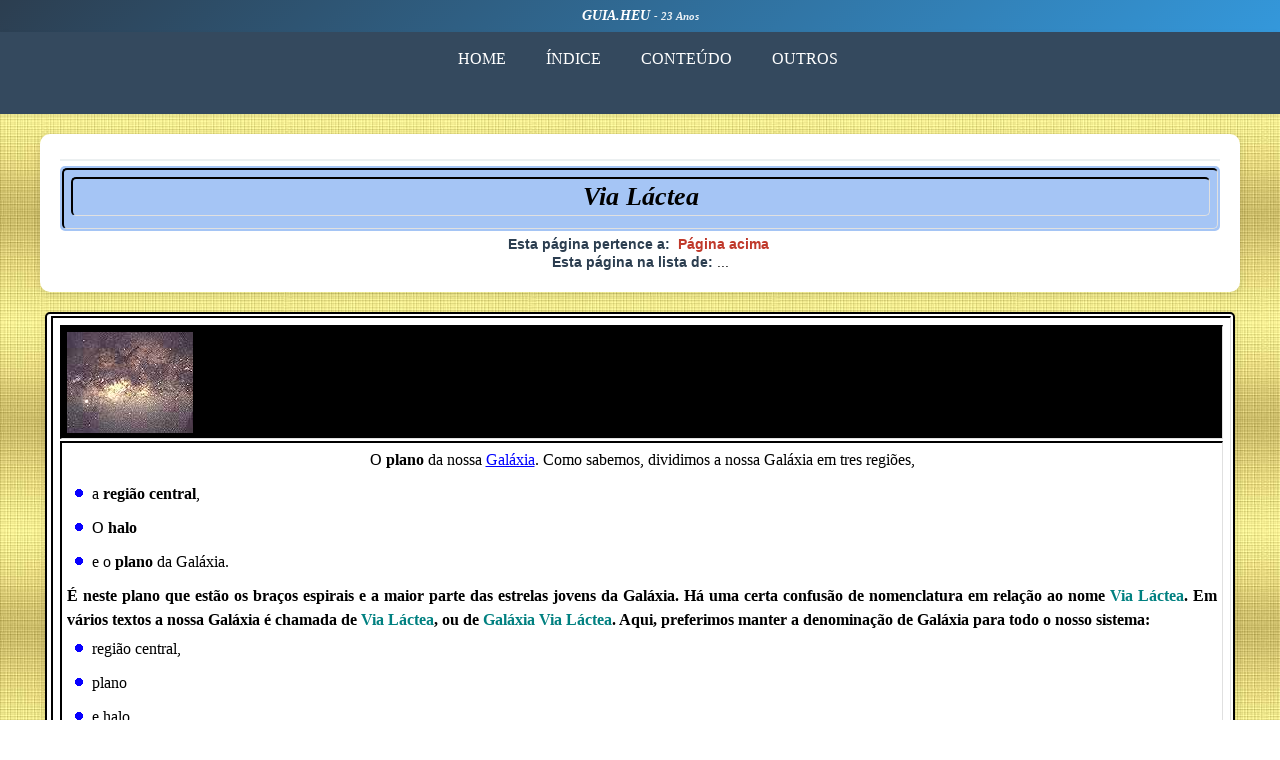

--- FILE ---
content_type: text/html
request_url: http://www.guia.heu.nom.br/via_lactea.htm
body_size: 23174
content:
<!doctype html>
<html lang="pt-br">
<head>
<meta name="author" content="Marcos Jose Neto Andrade">
<meta name="description" content=""><!-- Adicione descrição da página-->
<meta charset="UTF-8">
<!-- Otimizar janela de visualização para dispositivos móveis-->
<meta name="viewport" content="width=device-width,initial-scale=1,minimum-scale=1,maximum-scale=1,user-sc…">
<meta name="keywords" CONTENT="via, láctea, lactea">
<title>Via Láctea</title>
<link href="Text_Verdana.css" rel="stylesheet" type="text/css">
<link href="Responsividade.css" rel="stylesheet" type="text/css">
<link href="Tabelas.css" rel="stylesheet" type="text/css"><style></style>
</head>
<body>
<!-- Header -->
<div class="header">
  <div class="container">
    <h1>GUIA.HEU <span class="years">- 23 Anos</span></h1></div>
</div>
<!-- Menu de navegação -->
<nav class="nav-menu">
  <ul class="nav-list">
    <li><a href="index.html">HOME</a></li>
    <li><a href="indice_alfabetico.htm">ÍNDICE</a></li>
    <li><a href="indice.htm">CONTEÚDO</a></li>
    <li><a href="outros.htm">OUTROS</a></li>
</ul><br>
</nav>
<!-- Informações da página -->
<div class="page-info">
  <div class="page-title"><table class="table-azul-titulo"><tr><th><table class="table-azul-titulo"><tr><th class="style24_ItalicN">Via Láctea</th></tr></table></th></tr></table></div>
<div class="page-info-row"> <strong>Esta página pertence a: </strong>
<a href="galaxias.htm">Página acima</a></div><div class="page-info-row"> <strong>Esta página na lista de: </strong>...</div></div>
<!-- Conteúdo principal -->
<div class="main-content">
<table class="content-table_Principal">
 <tr><td>
<div>
 <table><tr><td  align="center" width="100%" bgcolor="#000000" bordercolor="#000000" bordercolorlight="#000000" bordercolordark="#000000"><img alt="a Via Láctea (foto Anglo-Australian Observatory/David Malin)" hspace="5" src="via_lactea.jpg" align="absmiddle" vspace="5" border="0" width="126" height="101"></td></tr>
            <tr><td width="100%" div align="center"><p class="style_Verdana16pxC">O <b>plano</b> da nossa <a href="galaxias.htm">Galáxia</a>.
                Como sabemos, dividimos a nossa Galáxia em tres regiões,</p><ul><ul>
<li>a <b>região central</b>,</li>
                    <li>O <b>halo</li>
                    <li>e o <b>plano</b> da Galáxia.</li>
</ul></ul>
                  É neste plano que estão os braços
                  espirais e a maior parte das estrelas jovens da Galáxia. Há uma certa confusão
                  de nomenclatura em relação ao nome <b class="Verdana16pxN_TITULO">Via Láctea</b>.
                  Em vários textos a nossa Galáxia é chamada de <b class="Verdana16pxN_TITULO">Via Láctea</b>,
                  ou de <b class="Verdana16pxN_TITULO">Galáxia Via Láctea</b>.
                Aqui, preferimos manter a denominação de Galáxia para todo o nosso sistema:</p><ul><ul>
<li>região central,</li>
                    <li>plano</li>
                    <li>e
                      halo.</li>
</ul></ul>
                  Chamando de <b class="Verdana16pxN_TITULO">Via Láctea</b> apenas o <b>plano da Galáxia</b>.
              <p class="style_Verdana12pxC"><a href="http://www.on.br/glossario/alfabeto/v/v.html#vialactea" class="style_Verdana12pxC"> http://www.on.br/glossario/alfabeto/v/v.html#vialactea</a></p></td></tr></table></div>
</div>
<div>
<img src="images/LinhaHorizotalComSombra.gif" alt="Linha_H_Sombra" width="100%" height="30px">
<div class="divider-line_marron"></div>
        <a name="buraco_negro"></a>
        <div>
      <table border="1" width="100%" bordercolor="#000000" bgcolor="#000000">
            <tr><td width="100%" div align="center"><img border="0" src="images/ViaLactea_Centro.jpg" class="img-sombrajpg" width="201" height="133"></td></tr></table>
        </div>
        <p class="style_Verdana12pxC"><a href="http://www.astro.up.pt/nd/astro_news/2003/0129pt.html#imagem2">Centro da Via Láctea</a>
          <br><br>
        O telescópio de <a href="raio_x.htm">raios-X</a> Chandra (NASA) observou a <b>região central da nossa galáxia</b> com um
          detalhe sem precedentes. Na imagem, podemos ver milhares de <a href="anas.htm">anÁs branca</a>, de <a href="estrelas.htm">estrelas</a> <b>de neutrões</b> e de <a href="buraco_negro.htm">buracos negros</a>. Tudo isto rodeado por um gás a uma temperatura de vários
          milhões de graus. No interior da zona mais brilhante encontra-se o <b>super
          buraco negro</b> que sabemos estar localizado no <b>centro da Via Láctea</b>. A
          imagem cobre uma região de 900 por 400 anos-luz.
          <br><br>
        <p class="style_Verdana16pxC"><span class="style_Verdana12pxN">NASA,
        UMass, D. Wang</span> <br>
</div>
<div>
<img src="images/LinhaHorizotalComSombra.gif" alt="Linha_H_Sombra" width="100%" height="30px">
<div class="divider-line_marron"></div>
        <p class="style_Verdana16pxC"><img border="0" src="images/ViaLactea_Sol_Terra.jpg" class="img-sombrajpg" width="308" height="381"></p>
<ul><br>
<li><a name="sol"></a>Nos
            meses de Verão a posição da Terra é
            tal que podemos olhar em direcção às
            regiões mais centrais da galáxia. Como
            essas regiões estão bastante distantes
            o que vemos é uma espécie de
            nebulosidade: a Via Láctea.</li><li>Nos
            meses de Inverno olhar o Céu nocturno
            equivale a olhar para os bordos da
            galáxia e por isso não vemos nada
            comparável à Via Láctea (embora
            continuem a ser visíveis milhares e
            milhares de estrelas).</li>
</ul><br>
          Contrariamente ao que se julgava o <a href="sol.htm">Sol</a> não está no centro da Galáxia. Situa-se a cerca de 20
          000 anos luz do centro e 22 Anos luz acima do plano galáctico. Descreve
          órbitas circulares em torno do centro da Galáxia. Cada
          órbita tem uma duração de 220 milhões de anos e é
          feita à velocidade de 250 Km/s. Desde que o Sol se formou como estrela já
          completou cerca de 20 voltas à Galáxia.<br><p class="style_Verdana12pxC"><a href="http://www.uma.pt/Investigacao/Astro/Grupo/Divulgacao/Cursos/Sa2001_vl/via_lactea.pdf" class="style_Verdana12pxC"> http://www.uma.pt/Investigacao</a><br>
</div>
<div>
<img src="images/LinhaHorizotalComSombra.gif" alt="Linha_H_Sombra" width="100%" height="30px">
<div class="divider-line_marron"></div>
        É como designamos a galáxia em que vivemos, aquela que hospeda o <b>Sol</b> e todo os objetos celestes que formam o <a href="sistema_solar.htm">Sistema Solar</a>.</p><ul><ul>
<li>Nossa
              Galáxia se formou a cerca de 14 bilhões de anos atrás.</li><li>Ela
              é classificada como uma galáxia de <b>tipo espiral</b>, composta por uma <b>região
              central</b>, um <b>plano galáctico</b> (onde estão os <b>braços espirais</b>)
              e um <b>halo esférico</b> que a envolve completamente.</li><li>A
              nossa Galáxia tem, aproximadamente, 100000 anos-luz de diâmetro e uma
              espessura de 1000 anos-luz.</li><li>Ao
              todo existem nela cerca de 2 x 10<sup>11</sup> estrelas o que mostra que o
              Sol e todo o Sistema Solar são apenas uma pequeníssima parte desta Galáxia.</li><li>Nosso
              Sol leva cerca de 250 milhões de anos para realizar uma única órbita
              completa em torno do centro da Galáxia.</li><li>A
              Terra está a cerca de 26000 anos-luz do centro da Galáxia.</li>
</ul></ul>
          Frequentemente vemos na literatura a nossa Galáxia sendo chamada por outros
          nomes tais como <b class="Verdana16pxN_TITULO">Via Láctea</b> ou <b class="Verdana16pxN_TITULO">Galáxia
          Via Láctea</b>. Entretanto, reservamos o nome <b class="Verdana16pxN_TITULO">Via
          Láctea</b> para o plano da nossa Galáxia, região onde estão situados
          os seus braços espirais. Quando nos referirmos à galáxia que habitamos, a
          nossa Galáxia, sempre destacaremos o seu nome pela <b>inicial maiúscula</b>.
          <br><p class="style_Verdana12pxC"><a href="http://www.on.br/glossario/alfabeto/g/g.html#galaxiavl" class="style_Verdana12pxC"> http://www.on.br/glossario/alfabeto/g/g.html#galaxiavl</a></p>
        <br>
</div>
<div>
<img src="images/LinhaHorizotalComSombra.gif" alt="Linha_H_Sombra" width="100%" height="30px">
<div class="divider-line_marron"></div>
        Assim,
          fica-se conhecendo a posição que o nosso <a href="sol.htm">Sol</a> ou a <a href="terra.htm">Terra</a> ocupam
          no mundo das <a href="estrelas.htm">estrelas</a>.
          Ainda maior peso ganharão estas considerações,
          se refletirmos sobre o estado mesmo da <b class="Verdana16pxN_TITULO">Via-Láctea</b> que, na imensidade das criações
          siderais, não representa mais do que um ponto insensível
          e inapreciável, vista de longe, porquanto ela não é mais do que uma <a href="nebulosas.htm">nebulosa</a> estelar, entre os milhões das que existem no espaço. Se ela nos parece
          mais vasta e mais rica do que outras, é pela única razão de que nos cerca
          e se desenvolve em toda a sua extensão sob os nossos olhares, ao passo que
          as outras, sumidas nas profundezas insondáveis, mal Se deixam entrever.</p><br>
        <p class="style_Verdana12pxC"><a href="bibliografia.htm#[38]">[38 -
          capítulo VI página 125 item 35 ]</a> <br><b>
          Allan Kardec<br>
          A Gênese -
          1868</b>
        <p class="style_Verdana16pxC">(<b>Ver: </b> <a href="andromeda.htm">Andrômeda</a> ) <br>
</div>
<div>
<img src="images/LinhaHorizotalComSombra.gif" alt="Linha_H_Sombra" width="100%" height="30px">
<div class="divider-line_marron"></div>
        <a name="vórtice"></a>O <b>sol central</b> também é um globo secundário
          relativamente a outro ainda mais importante, a cujo derredor ele perpetua
          uma marcha lenta e compassada, na companhia de outros sóis da mesma
          ordem. Poderíamos comprovar esta
          subordinação sucessiva de sóis a sóis, até sentirmos
          cansada a imaginação de subir através de tal hierarquia, porquanto, não
          o esqueçamos, em números redondos, uma trintena de milhões de sóis se pode contar na <b class="Verdana16pxN_TITULO">Via-Láctea</b>,
          subordinados uns aos outros, como rodas gigantescas de uma engrenagem imensa.</p><br>
        <p class="style_Verdana12pxC"><a href="bibliografia.htm#[38]">[38 -
          capítulo VI página 128 item 43 ]</a> <br>
          <b>Allan Kardec<br>
          A Gênese -
          1868</b>
          <br><br>
        <p class="style_Verdana16pxC">(<b>Ver: </b> <a href="vortice.htm">Vórtice</a> ) <br>
</div>
<div>
<img src="images/LinhaHorizotalComSombra.gif" alt="Linha_H_Sombra" width="100%" height="30px">
<div class="divider-line_marron"></div>
        <p class="style_Verdana16pxC"><u><b>As
          estrelas mais antigas da Via Láctea podem ter-se formado fora de nossa galáxia</b></u>
          <br><br>
        Observações
          realizadas por astrônomos coreanos sugerem que alguns dos objetos supostamente
          mais antigos da <b class="Verdana16pxN_TITULO">Via Láctea</b> originaram-se de fato em outras galáxias, sendo
          mais tarde capturados pela nossa. O estudo, liderado por Suk-Jin Yun e Yung-Wuk
          Li, da Universidade Yonsei, em Seul, poderá levar a uma revisão do atual
          modelo de formação da Via Láctea.<br><br>
          Esse modelo, chamado monolítico, afirma que nossa galáxia
          nasceu de uma nuvem homogênea de gás, que foi posta em rotação e assumiu seu
          formato de disco por força de um colapso gravitacional. Na progressiva
          diferenciação que se seguiu, certos conjuntos de estrelas conhecidos como
          aglomerados globulares teriam sido os primeiros objetos a tomar forma, emergindo
          do gás condensado no halo esférico do disco, nos momentos finais do colapso. Conseqüentemente, a maioria dos aglomerados antigos residiria no halo e suas
          velhas estrelas possuiriam menor abundância em metais do que as estrelas mais
          jovens do disco (isto pelo fato de que os elementos pesados não faziam parte do
          universo primordial; eles são formados no interior das estrelas pela fusão
          nuclear de elementos leves e posteriormente disseminados no meio interestelar;
          quanto mais antiga uma estrela, portanto, menor a porcentagem de metais em sua
          composição).<br><br>
          Com base no modelo monolítico, os astrônomos se
          sentiam à vontade para correlacionar três grandezas distintas: a distância
          dos aglomerados globulares em relação ao centro galáctico, sua idade e sua
          metalicidade. Quanto mais distantes do centro, mais velhos e pobres em metais
          seriam esses conjuntos de estrelas. A correlação é perfeitamente lógica. Mas
          foi desafiada pelas observações. Pois verificou-se que os aglomerados
          globulares apresentam-se em dois tipos distintos.<br><br>
          O paradoxo pode ser explicado agora pelos resultados da
          pesquisa coreana. Yun, Li e companhia colocaram sua atenção nos aglomerados
          mais pobres em metais, aqueles do chamado grupo II-b. E, com a ajuda de modelos
          computacionais, utilizaram a cor de certas estrelas para comparar a idade desses
          aglomerados com a de outros, dotados de maior metalicidade. Surpreendentemente,
          os aglomerados do grupo II-b mostraram ser mais jovens. A explicação mais
          simples é que esses aglomerados se originaram em outras galáxias, sendo depois
          raptados pela nossa.<br><br>
          Trabalhos anteriores já haviam sugerido essa
          possibilidade. Mas para aglomerados mais ricos em metais (portanto, supostamente
          mais jovens). Os coreanos verificaram agora que ela também se aplica aos
          aglomerados de baixa metalicidade do grupo II-b.<br><br>
          Em reforço à sua tese, os pesquisadores descobriram
          que a maior parte dos aglomerados II-b localiza-se no mesmo plano de duas galáxias
          vizinhas: a Grande Nuvem de Magalhães e a galáxia anã de Draco. A
          "coincidência" fortalece a suposição de que eles se formaram fora
          da Via Láctea, sendo mais tarde capturados por esta. E isso torna a história
          de nossa galáxia muito mais intrincada e fascinante do que se supunha.</p><br>
        <p class="style_Verdana12pxC">SCIENTIFIC
          AMERICA Brasil (Revista semanal)<br>
          29 de Julho a 04de Agosto de 2002
        <p class="style_Verdana12pxC"><a href="http://www2.uol.com.br/sciam/noticias_anteriores.html" class="style_Verdana12pxC">http://www2.uol.com.br/sciam/noticias_anteriores.html</a></p>
        <br>
</div>
<div>
<img src="images/LinhaHorizotalComSombra.gif" alt="Linha_H_Sombra" width="100%" height="30px">
<div class="divider-line_marron"></div>
        <p class="style_Verdana16pxC">A <b class="Verdana16pxN_TITULO">Via Láctea</b> é apenas uma das 50 bilhões, ou um número ainda maior, de
          galáxias do espaço que podemos observar. Conquistar a <b class="Verdana16pxN_TITULO">Via Láctea</b> seria como
          ocupar uma insignificante ilhota.<a href="http://www.sciam.com.br"></a><br>
        <p class="style_Verdana12pxC"><a href="http://www.sciam.com.br"> www.sciam.com.br</a>
        <p class="style_Verdana12pxC"><a href="http://www2.uol.com.br/sciam/galax1.html" class="style_Verdana12pxC">http://www2.uol.com.br/sciam/galax1.html</a></p>
        <p class="style_Verdana16pxC"><span class="style_Verdana12pxN">Revista
          semanal: <br>
          SCIENTIFIC AMERICAN - BRASIL</span><br>
</div>
<div>
<img src="images/LinhaHorizotalComSombra.gif" alt="Linha_H_Sombra" width="100%" height="30px">
<div class="divider-line_marron"></div>
        <p class="style_Verdana16pxC"><b>Vida
          na Galáxia</b></p>
        A
          inteligência, interesse sobre o que está acontecendo no Universo, é um
          desdobramento da vida na Terra, resultado da evolução e seleção
          natural. Os seres inteligentes produzem manifestações artificiais, como
          as ondas eletromagnéticas moduladas em amplitude (AM) ou frequência (FM)
          produzidas pelos terráqueos para transmitir informação (sinais com
          estrutura lógica). Acreditando que possíveis seres extra-terrestres
          inteligentes se manifestam de maneira similar, desde 1960 se usam
          radiotelescópios para tentar captar sinais deles. Esta busca leva a sigla          <span class="style_Verdana16pxJ"><a href="http://www.seti.org/">SETI</a>, do inglês <b>Search for
          Extra-Terrestrial Intelligence</b>, ou Busca de Inteligência
          Extra-Terrestre. Até hoje não houve nenhuma detecção, mas esta busca
          se baseia em emissões moduladas de rádio, que produzimos aqui na Terra
          somente nos ultimos 60 anos. Hoje em dias, as tramissões de dados por
          ondas eletromagnéticas estão sendo superadas por transporte de informação
          por fibras óticas, que não são perceptíveis a distâncias interestelares.</span><br>
          <br><p class="style_Verdana16pxC">
          <img height="141" alt="Radio" src="radiowave.gif" class="img-sombragif" width="140" align="center"></span><br><br>
        
        O SETI utiliza ondas de rádio
          para procurar sinais extraterrestres porque as ondas de rádio viajam à
          velocidade da luz mas não são absorvidas pelas nuvens de poeira e gás
          do meio interestelar. Dentro de um raio de 80 anos-luz da Terra existem
          cerca de 800 estrelas similares ao Sol. Podemos ver algumas destas
          estrelas a olho nu: Alfa Centauri, Tau Ceti, Epsilon Eridani, 61 Cygni e
          Epsilon Indi. O projeto Phoenix procura por sinais em cerca de 1000
          estrelas na vizinhança solar.</p><br>
        <p class="style_Verdana12pxC"><a href="http://astro.if.ufrgs.br/vida/index.htm">http://astro.if.ufrgs.br/vida/index.htm</a></p>
        <br>
</div>
<div>
<img src="images/LinhaHorizotalComSombra.gif" alt="Linha_H_Sombra" width="100%" height="30px">
<div class="divider-line_marron"></div>
        <a name="mundos"></a>Para idearmos,
          de algum modo, a grandeza inconcebível da Criação, comparemos a <b class="Verdana16pxN_TITULO">nossa
          galáxia</b> a grande cidade, perdida entre incontáveis grandes cidades
          de um país cuja extensão não conseguimos prever.</p><br>
        Tomando o <a href="sol.htm">Sol</a> e os mundos nossos vizinhos corno apartamentos de nosso edifício,
          reconheceremos que em derredor repontam outros edifícios em todas as direções.</p><br>
        Assestando
          instrumentos de longo alcance da nossa sala de estudo, perceberemos que nossa
          casa não é a mais humilde, mas que inúmeras outras lhe superam as expressões
          de magnitude e beleza.</p><br>
        Aprendemos que, além de nossa
          edificação, salientam-se palácios e arranha-céus como<b>:</b></p><ul><ul>
<li><b>Betelgeuze</b>, no distrito de Órion,</li><li><b>Canôpus</b>, na região do
              Navio,</li><li><b>Arctúrus</b>, no conjunto do Boieiro,</li><li><b>Antares</b>, no centro do Escorpião,</li><li>e outras muitas residências
              senhoriais, imponentes e belas, exibindo uma glória perante a qual todos os
              nossos valores se apagariam.</li>
</ul></ul>
          Por processos ópticos,
          verificamos que a nossa cidadeapresenta
          uma forma espiralada e que a onda de rádio, avançando com a velocidade da luz,
          gasta mil séculos terrenos para percorrer-lhe o diâmetro. <strong>Nela supreenderemos</strong> <a href="mundos.htm">milhões de_lares</a>, nas mais diversas dimensões e
          feitios, instituídos de há muito, recém-organizados, envelhecidos ou em vias
          de instalação, nos quais a vida e a experiência enxameiam vitoriosas.</p><br>
        <p class="style_Verdana12pxC"><b>André Luiz</b><br>
          (Uberaba,15
          de Janeiro de 1958) <br>
          <a href="bibliografia.htm#[56]">[56 - página 22]</a> <br>
</div>
<div>
<img src="images/LinhaHorizotalComSombra.gif" alt="Linha_H_Sombra" width="100%" height="30px">
<div class="divider-line_marron"></div>
        <p class="style_Verdana16pxC"><strong>LINKs</strong>:</p>
        <p class="style_Verdana12pxC"><a href="http://www.uma.pt/Investigacao/Astro/Grupo/Divulgacao/Cursos/Sa2001_vl/via_lactea.pdf" class="style_Verdana12pxC">http://www.uma.pt/Investigacao</a><br>
</div>
<div>
<img src="images/LinhaHorizotalComSombra.gif" alt="Linha_H_Sombra" width="100%" height="30px">
<div class="divider-line_marron"></div>
        <p class="style_Verdana16pxCN"><p class="style_Verdana16pxCN">Páginas pertencentes:</p>
              <div>
                <table class="table-rel-pert">
            <tbody>
              <tr><td><ul>
<li><a href="planetas_no_universo.htm">Planetas no universo</a></li>
                    <li><a href="sistema_solar.htm">Sistema solar</a></li>
        </ul></td></tr>
                        </tbody>
                      </table>
  </div>
</tr></table>
<img src="images/LinhaHorizotalComSombra.gif" alt="Linha_H_Sombra" width="100%" height="30px">
<div class="divider-line_marron"></div><p class="style_Verdana16pxCN">Páginas relacionadas:</p>
<table  class="table-rel-pert"><tr><td>
    <ul><ul>
<li><span><a href="energia_escura.htm#via_lactea">Energia escura</a><li><a href="espectrometro.htm">Espectrômetro</a></li>
      <li><a href="nuvens_moleculares.htm">Nuvens moleculares</a> </span> </ul></li>
</ul></ul></td></tr></table>
<div class="divider-line"></div>
<!-- Seção de amor -->
  <div class="love-section">
    <div><img border="0" src="images/Amor_coracao.gif" allt="Amor_coracao" width="22" height="20"></div>
</div>
  <!-- Seção informativa sobre crianças -->
  <div class="info-section"> <strong>Toda criança precisa de</strong>: <a href="amor.htm">Amor</a><strong>; </strong><a href="afeto.htm">Afeto</a><strong>; </strong><a href="educacao.htm">Educação</a><strong>; </strong><a href="saude.htm">Saúde</a><strong>; </strong><a href="esperanca.htm">Esperança</a><strong> e </strong><a href="fe.htm">Fé raciocinada</a> </div>
  <!-- Seção sobre desaparecidos -->
  <div class="info-section"> <a href="desaparecidos.htm">DESAPARECIDOS</a> <span class="missing-subtitle"><strong>(Crianças e Adolescentes)</strong></span> </div>
  <div class="divider-line"></div>
  <!-- Imagens do rodapé -->
  <div class="footer-images"> <a href="CartasDeCristo.htm"> <span class="img-images"><img src="images/CartasCristo_Rodape.jpg" alt="Cartas de Cristo"></span> </a> </div>
</div>
</body>
</html>


--- FILE ---
content_type: text/css
request_url: http://www.guia.heu.nom.br/Text_Verdana.css
body_size: 28853
content:
@charset "utf-8";
/* CSS Document */
/* ===================================================================
   ARQUIVO CSS UNIFICADO - SISTEMA DE GERENCIAMENTO DE CONTEÚDO
   ================================================================= */

/* =============================================================
   RESET E CONFIGURAÇÕES BÁSICAS
   ============================================================= */
* {
    margin: 0;
    padding: 0;
    box-sizing: border-box;
    transition: all 0.3s ease; /* Animações suaves globais */
}

/* =============================================================
   CONFIGURAÇÕES DO BODY E LAYOUT PRINCIPAL
   ============================================================= */
body {
    font-family: Verdana, Arial, sans-serif;
	font-size: 1rem; /* 16px*/
    line-height: 1.6;
    color: #000000;
    background-color: #FFFFFF;  /*  #f8f9fa;*/
    width: 100%;
    overflow-x: hidden;
    margin-top: 0px;
    /* Fallback para background image */
    background-image: url('fundoddourado.jpg');
   /*  background-color: #f5f5f5; Cor de fundo cinza claro */
}

/* Container principal */
.container {
    max-width: 1200px;
    margin: 0 auto;
    padding: 0 15px;
    width: 100%;
}

/* =============================================================
   TIPOGRAFIA E ESTILOS DE TEXTO
   ============================================================= */

/* Headings principais */
h1 {
    font-size: 26pt;
    font-family: Verdana;
	line-height: 150%;
    font-weight: normal;
    font-style: normal;
    color: #000000;
    text-align: center;
    vertical-align: none;
}

h2 {
    font-size: 23pt;
	font-family: Verdana;
    line-height: 150%;
    font-style: italic;
    font-weight: normal;
    color: #000000;
    vertical-align: none;
    text-align: left;
}

h3 {
    font-size: 18pt;
    font-weight: normal;
    font-family: Verdana;
    line-height: 150%;
    color: #000000;
    text-align: left;
    vertical-align: none;
}

h4 {
    font-size: 16pt;
    font-weight: normal;
    font-family: Verdana;
    line-height: 150%;
    color: #000000;
    text-align: left;
    vertical-align: none;
}

h5 {
    font-family: Arial;
    font-size: 14px;
    text-align: left;
    vertical-align: none;
    line-height: 150%;
    word-spacing: 0;
    text-indent: 0;
    margin: 0;
    color: #000000;
}

h6 {
    color: #000000;
}

/* Classe para texto geral */
.verdana {
    font-family: Verdana;
    font-size: 16px;
    text-align: justify;
    line-height: 150%;
    text-indent: 0;
    word-spacing: 1;
    margin: 0;
}

/* =============================================================
   CLASSES DE ESTILO VERDANA - TAMANHOS E VARIAÇÕES
   ============================================================= */

/* Verdana 11px */
.style_Verdana11px {
    font-family: Verdana;
    font-style: normal;
    font-size: 11px;
    font-weight: normal;
    color: #000000;
}

.style_Verdana11pxN {
    font-family: Verdana;
    font-style: normal;
    font-size: 11px;
    font-weight: bold;
    color: #000000;
}

/* Verdana 12px - Variações */
.style_Verdana12px {
    font-family: Verdana;
    font-style: normal;
    font-size: 12px;
    font-weight: normal;
    line-height: 100%;
    text-align: left;
    color: #000000;
}

.style_Verdana12px_AZUL {
    font-family: Verdana;
    font-style: normal;
    font-size: 12px;
    font-weight: normal;
    text-align: left;
    line-height: 100%;
    color: #201EE1;
}

.style_Verdana12pxC {
    font-family: Verdana;
    font-style: normal;
    font-size: 12px;
    font-weight: normal;
    text-align: center;
    line-height: 100%;
    color: #000000;
}

.style_Verdana12pxC_AZUL {
    font-family: Verdana;
    font-style: normal;
    font-size: 12px;
    font-weight: normal;
    text-align: center;
    line-height: 100%;
    color: #201EE1;
}

.style_Verdana12pJ {
    font-family: Verdana;
    font-style: normal;
    font-size: 12px;
    text-align: justify;
    font-weight: normal;
    line-height: 100%;
    color: #000000;
}

.style_Verdana12pxN {
    font-family: Verdana;
    font-style: normal;
    font-size: 12px;
    font-weight: bold;
    line-height: 100%;
    color: #000000;
}

/* Alias para compatibilidade */
.style12 {
    font-family: Verdana;
    font-style: normal;
    font-size: 12px;
    font-weight: normal;
    line-height: 100%;
    text-align: left;
    color: #000000;
}

/* Verdana 16px - Variações */
.style_Verdana16px, .style14 {
    font-style: normal;
    font-size: 16px;
    font-weight: normal;
    font-family: Verdana;
    line-height: 150%;
    text-align: left;
    color: #000000;
}

.style_Verdana16pxJ {
	font-style: normal;
    font-size: 16px;
    font-weight: normal;
    text-align: justify;
    font-family: Verdana;
    line-height: 150%;
    align="justify" 
    valign="top" 
    color: #000000;
}

.style_Verdana16pxE {
    font-family: Verdana;
    font-style: normal;
    font-size: 16px;
    font-weight: normal;
    text-align: left;
    line-height: 150%;
    color: #000000;
}

.style_Verdana16pxC {
    font-family: Verdana;
    font-style: normal;
    font-size: 16px;
    font-weight: normal;
    text-align: center;
    line-height: 150%;
    color: #000000;
    margin-bottom: 10px;
}

.style_Verdana16pxCN {
    font-family: Verdana;
    font-style: normal;
    font-size: 16px;
    font-weight: bold;
    text-align: center;
    line-height: 150%;
    color: #000000;
}

.style_Verdana16pxN {
    font-family: Verdana;
    font-style: normal;
    font-size: 16px;
    font-weight: bold;
    line-height: 150%;
    color: #000000;
}

.style_Verdana16pxAzul {
    font-family: Verdana;
    font-size: 16px;
    color: #201EE1;
    line-height: 150%;
}

.style_Verdana16pxJ_Vermelho {
    font-style: normal;
    font-size: 16px;
    font-weight: normal;
    text-align: justify;
    font-family: Verdana;
    line-height: 150%;
    color: #FF0000;
}

/* Verdana 14px - Variações de Cores */

.style_Verdana14px, .style14 {
    font-style: normal;
    font-size: 14px;
    font-weight: normal;
    font-family: Verdana;
    line-height: 150%;
    text-align: left;
    color: #000000;
}

.style_Verdana14pxJ {
	font-style: normal;
    font-size: 14px;
    font-weight: normal;
    text-align: justify;
    font-family: Verdana;
    line-height: 150%;
    align="justify" 
    valign="top" 
    color: #000000;
}

.style_Verdana14pxE {
    font-family: Verdana;
    font-style: normal;
    font-size: 14px;
    font-weight: normal;
    text-align: left;
    line-height: 150%;
    color: #000000;
}

.style_Verdana14pxC {
    font-family: Verdana;
    font-style: normal;
    font-size: 14px;
    font-weight: normal;
    text-align: center;
    line-height: 150%;
    color: #000000;
    margin-bottom: 10px;
}

.style_Verdana14pxCN {
    font-family: Verdana;
    font-style: normal;
    font-size: 14px;
    font-weight: bold;
    text-align: center;
    line-height: 150%;
    color: #000000;
}

.style_Verdana14pxN {
    font-family: Verdana;
    font-style: normal;
    font-size: 14px;
    font-weight: bold;
    line-height: 150%;
    color: #000000;
}

.Verdana14pxN_TITULO {
    font-style: normal;
    font-size: 14px;
    font-weight: bold;
    line-height: 150%;
    color: #008080;
}
.Verdana16pxN_TITULO {
    font-style: normal;
    font-size: 16px;
    font-weight: bold;
    line-height: 150%;
    color: #008080;
}

.Verdana14pxN_DICIONARIO, .Verdana14pxN_VERDE {
    font-style: normal;
    font-size: 14px;
    font-weight: bold;
    line-height: 150%;
    color: #21BB1F;
}
.Verdana16pxN_DICIONARIO, .Verdana14pxN_VERDE {
    font-style: normal;
    font-size: 16px;
    font-weight: bold;
    line-height: 150%;
    color: #21BB1F;
}

.Verdana14pxN_LILAS {
    font-style: normal;
    font-size: 14px;
    font-weight: bold;
    line-height: 150%;
    color: #FF00FF;
}
.Verdana16pxN_LILAS {
    font-style: normal;
    font-size: 16px;
    font-weight: bold;
    line-height: 150%;
    color: #FF00FF;
}

.Verdana14pxN_VERMELHO {
    font-style: normal;
    font-size: 14px;
    font-weight: bold;
    line-height: 150%;
    color: #FF0000;
}
.Verdana16pxN_VERMELHO {
    font-style: normal;
    font-size: 16px;
    font-weight: bold;
    line-height: 150%;
    color: #FF0000;
}

.Verdana14pxN_ROXO {
    font-style: normal;
    font-size: 14px;
    font-weight: bold;
    line-height: 150%;
    color: #800080;
}
.Verdana16pxN_ROXO {
    font-style: normal;
    font-size: 16px;
    font-weight: bold;
    line-height: 150%;
    color: #800080;
}

.Verdana14pxN_BRANCO {
    font-style: normal;
    font-size: 14px;
    font-weight: bold;
    line-height: 150%;
    color: #FFFFFF;
}

.Verdana14pxN_AMARELO, .Verdana12pxN_AMARELO {
    font-style: normal;
    font-size: 14px;
    font-weight: bold;
    line-height: 150%;
    color: #FFFF00;
}

.Verdana14pxN_OCRE {
    font-style: normal;
    font-size: 14px;
    font-weight: bold;
    line-height: 150%;
    color: #CC9900;
}

.Verdana14pxN_LARANJA {
    font-style: normal;
    font-size: 14px;
    font-weight: bold;
    line-height: 150%;
    color: #ff8040;
}

.Verdana14pxN_MARRON {
    font-style: normal;
    font-size: 14px;
    font-weight: bold;
    line-height: 150%;
    color: #804040;
}

.Verdana14pxN_PRETO {
    font-style: normal;
    font-size: 14px;
    font-weight: bold;
    line-height: 150%;
    color: #000000;
}

.Verdana14pxN_AZUL_E {
    font-style: normal;
    font-size: 14px;
    font-weight: bold;
    line-height: 150%;
    color: #0B0BAD;
}

.Verdana14pxN_AZUL_C {
    font-style: normal;
    font-size: 14px;
    text-align: center;
    line-height: 150%;
    color: #201EE1;
}

.Verdana14pxN_ROSA {
    font-style: normal;
    font-size: 14px;
    font-weight: bold;
    line-height: 150%;
    color: #F57F9B;
}

/* Verdana 18px - Variações */
.style_Verdana18px, .style18 {
    font-style: normal;
    font-size: 18px;
    font-weight: normal;
    font-family: Verdana;
    line-height: 200%;
    color: #000000;
}

.style_Verdana18pxJ {
    font-style: normal;
    font-size: 18px;
    font-weight: normal;
    text-align: justify;
    font-family: Verdana;
    line-height: 200%;
    color: #000000;
}

.style_Verdana18pxE {
    font-family: Verdana;
    font-style: normal;
    font-size: 18px;
    font-weight: normal;
    text-align: left;
    line-height: 200%;
    color: #000000;
}

.style_Verdana18pxC {
    font-family: Verdana;
    font-style: normal;
    font-size: 18px;
    font-weight: normal;
    text-align: center;
    line-height: 200%;
    color: #000000;
}

.style_Verdana18pxN {
    font-family: Verdana;
    font-style: normal;
    font-size: 18px;
    font-weight: bold;
    line-height: 200%;
    color: #000000;
}

.style_Verdana18pxMENU {
    font-style: normal;
    font-size: 18px;
    font-weight: bold;
    color: #066;
    line-height: 200%;
}

.style_Verdana18pxVermelho {
    font-family: Verdana;
    font-size: 18px;
    color: #FB070B;
    line-height: 200%;
}

/* Verdana 24px e 32px */
.style_Verdana24pxC {
    font-family: Verdana;
    font-style: normal;
    font-size: 24px;
    font-weight: normal;
    text-align: center;
    line-height: 200%;
    color: #000000;
}

.style_Verdana24pxE {
    font-family: Verdana;
    font-style: normal;
    font-size: 24px;
    font-weight: normal;
    text-align: left;
    line-height: 200%;
    color: #000000;
}

.style_Verdana24pxD {
    font-family: Verdana;
    font-style: normal;
    font-size: 24px;
    font-weight: normal;
    text-align: right;
    line-height: 200%;
    color: #000000;
}

.style_Verdana32pxE {
    font-family: Verdana;
    font-style: normal;
    font-size: 32px;
    font-weight: normal;
    text-align: left;
    color: #000000;
}

/* Estilos Times New Roman */
.style24_Italic {
    font-family: "Times New Roman", Times, serif;
    font-style: italic;
    font-size: 26px;
    color: #000000;
}

.style24_ItalicN {
    font-family: "Times New Roman", Times, serif;
    font-style: italic;
    font-size: 26px;
    font-weight: bold;
    line-height: 100%;
    color: #000000;
	text-align: center;
}

/* Classe para parágrafos especiais */
.Paragrafo {
    font-family: Verdana;
    font-style: normal;
    font-size: 16px;
    font-weight: normal;
    text-align: justify;
    line-height: 150%;
    color: #FFFFFF;
}

/* Classe de teste (legacy) */
.teste {
    text-align: justify;
    vertical-align: none;
    font-family: Arial;
    line-height: 100%;
    word-spacing: 1;
    font-size: 10pt;
    text-indent: 0;
    margin: 0;
}

/* =============================================================
   LINKS E ESTADOS DE INTERAÇÃO
   ============================================================= */
/*Quebra apenas quando não cabe, preferindo pontos naturais:*/
css.link-inteligente {
    overflow-wrap: break-word;
}
/*Quando usar:
Primeira opção para links longos
Preserva legibilidade
Quebra só quando necessário*/


/* Para containers específicos */
.chat-message, .card-content {
    overflow-wrap: break-word;
    max-width: 100%;
}

/*Quebra palavras/URLs em qualquer lugar quando necessário:*/
.link-url {
    word-break: break-all;
}

/* Para todos os links */
a {
    overflow-wrap: break-word;/*Link inteligente*/
    word-break: break-word; /* Fallback para navegadores antigos */
}

a:link {
    color: #0000FF;
}

a:visited {
    color: #993300;
}

a:active {
    color: #0AD333;
    font-family: Verdana;
    text-align: center;
}

a:focus, button:focus {
    outline: 2px solid #3498db;
    outline-offset: 2px;
}
/* =============================================================
   FORMULÁRIOS E ELEMENTOS DE INTERFACE
   ============================================================= */
button {
    font-weight: bold;
    font-size: 8pt;
    font-family: Small Fonts;
    border-style: solid;
    border-width: 1pt;
    background-color: #0033FF;
    border-color: #999999;
    color: #000000;
}

fieldset {
    font-family: Arial, Helvetica;
    font-size: 8pt;
    font-style: normal;
    border-style: solid;
    border-width: 1pt;
    border-color: #999999;
    color: white;
}

legend {
    font-style: normal;
    font-size: 8pt;
    font-family: 'Trebuchet MS', Arial, Helvetica;
    color: #999999;
}

label, .mstheme-label {
    font-size: 8pt;
    font-style: normal;
    font-family: Arial, Helvetica;
    color: #000000;
}

select {
    font-family: Arial, Helvetica;
    font-size: 8pt;
    font-style: normal;
    border-style: solid;
    border-width: 1pt;
    border-color: #999999;
    color: black;
}

textarea {
    text-indent: 0;
    word-spacing: 1;
    text-align: justify;
    font-family: Verdana;
    color: #000000;
    font-size: 10pt;
    line-height: 150%;
    border-style: solid;
    border-width: 1pt;
    margin: 0;
    border-color: #999999;
}
/* =============================================================
   LISTAS E MARCADORES
   ============================================================= */
/* Estilo para a lista não ordenada */

ul.type {
  list-style-type: disc; /* tipo de marcador (disc, circle, square, none) */
  padding-left: 20px; /* espaçamento à esquerda */
  margin: 10px 0; /* margem superior e inferior */
}

/* Opcional: remover marcadores e adicionar estilo personalizado */
ul.sem-marcador {
  list-style-type: none;
  padding-left: 0;
}

ul.sem-marcador li {
  padding-left: 20px;
  position: relative;
}

/* Adicionar um marcador customizado */
ul.sem-marcador li::before {
  content: "→";
  position: absolute;
  left: 0;
  color: #007bff;
}

/* Estilo para os itens da lista */
li {
  margin-bottom: 10px; /* espaçamento entre os itens */
  line-height: 1.5; /* = 150% altura da linha para melhor legibilidade */
  color: #000000; /* ou #333 cor do texto */
  font-family: Verdana;
  font-style: normal;
  font-size: 16px;
  font-weight: normal;
  text-align: left; 
  hyphens: auto; /* Hifenização automática quando suportada */
}

ul {
    list-style-image: url('bulletSetaDireitaPreta.gif');
	margin-right: 2px;
    padding-left: 15px;
	margin: 5px 0; 
}

/* Listas aninhadas com marcadores diferentes */
ul ul {
    list-style-image: url('bulletEsferaAzulPequena.gif');
	margin-right: 2px;
    padding-left: 10px;
	margin: 5px 0; /* margem superior e inferior */
}

ul ul ul {
    list-style-image: url('bulletEsferaChataAzulPequena.gif');
	margin-right: 2px;
    padding-left: 5px;
	margin: 5px 0; /* margem superior e inferior */
}

ul ul ul ul {
    list-style-image: url('bulletLosangoAzulPequeno.gif');
	margin-right: 2px;
    padding-left: 5px;
	margin: 3px 0; /* margem superior e inferior */
}

ul ul ul ul ul {
    list-style-image: url('bulletLosangoAzulPequenoX.gif');
 	margin-right: 2px;
    padding-left: 5px;
	margin: 3px 0; /* margem superior e inferior */
}

ul ul ul ul ul ul {
    list-style-image: url('aclabul1.gif');
	margin-right: 2px;
    padding-left: 5px;
	margin: 3px 0; /* margem superior e inferior */
}

ul ul ul ul ul ul ul {
    list-style-image: url('aclabul2.gif');
}

ul ul ul ul ul ul ul ul {
    list-style-image: url('bulletEsferaVermelhaPequena.gif');
}

ul ul ul ul ul ul ul ul ul {
    list-style-image: url('bulletLosangoVermelhoPequeno.gif');
}

ul ul ul ul ul ul ul ul ul ul {
    list-style-image: url('bulletEsferaChataVermelha.gif');
}

ul ul ul ul ul ul ul ul ul ul ul {
    list-style-image: url('bulletSetaVermelhaDireitaPequena.gif');
}

ul ul ul ul ul ul ul ul ul ul ul ul {
    list-style-image: url('bulletSetaAzulPequenaDireita.gif');
}

/* ID específicos para listas */
#ul_x, #ul_x_cel {
    list-style-image: url('bulletSetaDireitaPreta.gif');
    border: 1px solid transparent;
}

/* =============================================================
   ELEMENTOS DE MARQUEE (LEGACY)
   ============================================================= */
marquee {
    font-family: 'Trebuchet MS', Arial, Helvetica;
    font-size: 14pt;
}

/* =============================================================
   ELEMENTOS VISUAIS E DIVISÓRIAS
   ============================================================= */
/* Exemplo de uso de hr: <hr size="4"> */
/* hr  cria uma linha horizontal na página, usada para dividir seções de conteúdo.*/
hr {
    color: #999999;
}

hr {
  border: none;           /* Remove a borda padrão */
  height: 2px;            /* Define a espessura */
  size: 4px;      /* Define a espessura */
  background-color: #333; /* Cor da linha */
  margin: 20px 0;         /* Espaçamento acima e abaixo */
}

/*linha pontilhada */
hr {
  border: none;
  border-top: 2px dotted #999;
}

/* linha com gradiente */
hr {
  border: none;
  height: 3px;
  background: linear-gradient(to right, transparent, #333, transparent);
}
/* Linha centralizada */

hr {
  width: 50%;
  margin: 30px auto;
}

.divider-line {
    width: 100%;
    height: 3px;
    background: linear-gradient(90deg, transparent, #3498db, transparent);
    margin: 15px 0;
}

.divider-line_marron {
    width: 100%;
    height: 5px;
    background: linear-gradient(90deg, transparent, #e67e22, transparent);
    margin: 10px 0;
}

/* Classe para bordas duplas */
.double-border {
   border: 3px solid #667eea;     /* Borda interna */      
   box-shadow: 0 0 0 6px white,   /* Espaço branco */                  
   0 0 0 9px #764ba2;             /* Borda externa */ 
}

/* Classe para divisões brancas */
.div-branco {
    background: white;
}

/* Classe para divisões brancas */
.centraliza {
    text-align: center;
}

/* =============================================================
   HEADER E NAVEGAÇÃO MODERNA
   ============================================================= */
.header {
    background: linear-gradient(135deg, #2c3e50, #3498db);
    color: #FFFFFF;
    padding: 5px 0;
    text-align: center;
    box-shadow: 0 2px 10px rgba(0,0,0,0.1);
    width: 100%;
}
/* A seguire, configurações para h1 que estiverem detro de uma class header
 Exemplos:
 (1)
 <div class="header">
    <h1>Título Principal</h1> <!-- Recebe os estilos -->
</div>

(2)
<header class="header">
    <div>
        <h1>Título Aninhado</h1> <!-- Recebe os estilos -->
    </div>
</header>
*/

.header h1 {
    font-size: 14px;
    margin-bottom: 0;
    font-weight: bold;
    font-style: italic;
    color: white !important;
}

.years {
    font-size: 0.8em;
    opacity: 0.9;
    color: white !important;
    font-weight: bold;
    font-style: italic;
}

/* Menu de navegação principal */
.nav-menu {
    background-color: #34495e;
    padding: 0;
    box-shadow: 0 2px 5px rgba(0,0,0,0.1);
    width: 100%;
}

.nav-list {
    list-style: none;
    display: flex;
    justify-content: center;
    flex-wrap: wrap;
    max-width: 1200px;
    margin: 0 auto;
    width: 100%;
}

.nav-list li {
    margin: 0;
}

.nav-list a {
    display: block;
    padding: 15px 20px;
    color: white;
    text-decoration: none;
    font-weight: 500;
    transition: all 0.3s ease;
    border-bottom: 3px solid transparent;
}

.nav-list a:hover {
    background-color: #2c3e50;
    border-bottom-color: #3498db;
    transform: translateY(-2px);
}

.nav-list li.selected a {
    background-color: #3498db;
    border-bottom-color: white;
}


/* =============================================================
   SEÇÕES DE INFORMAÇÃO E CONTEÚDO
   ============================================================= */
.page-info {
    background: white;
    margin: 20px auto;
    padding: 20px;
    border-radius: 10px;
    box-shadow: 0 2px 10px rgba(0,0,0,0.1);
    max-width: 1200px;
    width: 100%;
}

.page-info-row {
    margin-bottom: 2px;
    font-size: 14px;
    text-align: center;
    line-height: 1.2;
}

.page-info-row strong {
    color: #2c3e50;
}

/* Links da seção page-info */
.page-info-row a {
    color: #c0392b !important;
    text-decoration: none;
    font-weight: bold;
    padding: 2px 4px;
    border-radius: 3px;
    transition: all 0.3s ease;
}

.page-info-row a:hover {
    color: #ffffff !important;
    background-color: #c0392b;
    text-decoration: none;
    transform: scale(1.05);
}

.page-title {
    font-size: 1.5rem;
    font-weight: bold;
    font-style: italic;
    color: #2c3e50;
    margin-top: 5px;
    padding-top: 5px;
    border-top: 2px solid #ecf0f1;
    text-align: center;
}

.content-title {
    font-size: 1.2rem;
    color: #2c3e50;
    text-align: center;
    margin-bottom: 15px;
}

/* Conteúdo principal */
.main-content {
    max-width: 1200px;
    margin: 2px auto;
    padding: 0 5px;
    width: 100%;
}

/* Seções informativas */
.info-section {
    background: white;
    margin: 15px 0;
    padding: 20px;
    border-radius: 10px;
    box-shadow: 0 2px 10px rgba(0,0,0,0.1);
    border-left: 4px solid #3498db;
    text-align: center;
    width: 100%;
}

.info-section strong {
    color: #2c3e50;
    font-size: 16px;
}

/* Links da seção informativa */
.info-section a {
    color: #c0392b !important;
    text-decoration: none;
    font-weight: bold;
    padding: 2px 4px;
    border-radius: 3px;
    transition: all 0.3s ease;
    margin: 0 3px;
}

.info-section a:hover {
    color: #ffffff !important;
    background-color: #c0392b;
    text-decoration: none;
    transform: scale(1.05);
}

/* Destaque para conteúdo em falta */
.missing-highlight {
    background: #e74c3c;
    color: white;
    padding: 15px 20px;
    border-radius: 10px;
    text-align: center;
    font-weight: bold;
}

.missing-highlight a {
    color: #ffffff !important;
    text-decoration: none;
    font-weight: bold;
    padding: 2px 4px;
    border-radius: 3px;
    transition: all 0.3s ease;
    background-color: rgba(255, 255, 255, 0.2);
}

.missing-highlight a:hover {
    background-color: white !important;
    color: #e74c3c !important;
    transform: scale(1.05);
}

.missing-subtitle {
    font-size: 12px;
    font-weight: normal;
    opacity: 0.9;
}

/* Seção de amor */
.love-section {
    text-align: center;
    margin: 5px 0;
}

.love-icon {
    width: 22px;
    height: 20px;
    margin-bottom: 10px;
}

/* =============================================================
   IMAGENS E ELEMENTOS VISUAIS
   ============================================================= */
/* Imagens */
img {
  max-width: 100%;
  height: auto;
  image-rendering: auto;
  image-rendering: crisp-edges;
  image-rendering: -webkit-optimize-contrast;
}

/* Para imagens grandes em containers */
.container img {
  width: 100%;
  max-width: 800px; /* limite máximo */
}
        .img-images {  /* não funciona bem, aumenta muito a imagem */
            text-align: center;
            margin: 30px 0;
            padding: 20px;
        }

        .img-images img {
            max-width: 70%;
            width: 70%;
            height: auto;
            border-radius: 10px;
            box-shadow: 0 2px 10px rgba(0,0,0,0.1);
            transition: transform 0.3s ease;
        }

        .img-images img:hover {
            transform: scale(1.05);
        }
		  .div-branco {
            background: white;
		}
/* Rodapé */
        .footer-images {
            text-align: center;
            margin: 30px 0;
            padding: 20px;
            width: 100%;
        }

        .footer-images img {
            max-width: 100%;
            width: 100%;
            height: auto;
            border-radius: 10px;
            box-shadow: 0 2px 10px rgba(0,0,0,0.1);
            transition: transform 0.3s ease;
        }

        .footer-images img:hover {
            transform: scale(1.05);
        }

.footer-images, .img-images {
    text-align: center;
    margin: 30px 0;
    padding: 20px;
    width: 100%;
}

.footer-images img, .img-images img {
    max-width: 100%;
    width: 70%;
    height: auto;
    border-radius: 10px;
    box-shadow: 0 2px 10px rgba(0,0,0,0.1);
    transition: transform 0.3s ease;
}

.footer-images img:hover, .img-images img:hover {
    transform: scale(1.05);
}

.img-sombrajpg {
  max-width: 100%;
  height: auto;
  border-radius: 15px;
  box-shadow: 0 15px 35px rgba(0,0,0,0.2);
  margin: 0 auto 25px auto;
  transition: all 0.4s ease;
  border: 3px solid #fff;
  display: block;      /* para centralizar a imagem */
  margin-left: auto;   /* para centralizar a imagem */
  margin-right: auto;  /* para centralizar a imagem */
  loading: lazy;
  /*JavaScript: onerror="this.style.display='none'; this.nextElementSibling.style.display='flex';";*/
  
}
.img-sombragif {
  max-width: 100%;
  height: auto;
  border-radius: 12px;
  box-shadow: 0 12px 30px rgba(0,0,0,0.15);
  margin: 25px 0;
  transition: all 0.4s ease;
  border: 2px solid #fff;
  background: #fff;
  padding: 10px;
  display: block;      /* para centralizar a imagem */
  margin-left: auto;   /* para centralizar a imagem */
  margin-right: auto;  /* para centralizar a imagem */
  loading: lazy;
  /*JavaScript: onerror="this.style.display='none'; this.nextElementSibling.style.display='flex';";*/
 
}

/* =============================================================
   ANIMAÇÕES E EFEITOS ESPECIAIS
   ============================================================= */
@keyframes fadeIn {
    from {
        opacity: 0;
        transform: translateY(20px);
    }
    to {
        opacity: 1;
        transform: translateY(0);
    }
}

.content-table, .info-section, .page-info {
    animation: fadeIn 0.6s ease-out;
}

@keyframes slideIn {
    from {
        transform: translateX(-100%);
        opacity: 0;
    }
    to {
        transform: translateX(0);
        opacity: 1;
    }
}

.nav-list li {
    animation: slideIn 0.8s ease-out;
    animation-delay: calc(0.1s * var(--item-index, 0));
}

/* =============================================================
   UTILITÁRIOS E CLASSES AUXILIARES
   ============================================================= */
.text-center {
    text-align: center !important;
}

.text-left {
    text-align: left !important;
}

.text-right {
    text-align: right !important;
}

.text-justify {
    text-align: justify !important;
}

.font-bold {
    font-weight: bold !important;
}

.font-normal {
    font-weight: normal !important;
}

.color-primary {
    color: #3498db !important;
}

.color-secondary {
    color: #2c3e50 !important;
}

.color-success {
    color: #27ae60 !important;
}

.color-warning {
    color: #f39c12 !important;
}

.color-danger {
    color: #e74c3c !important;
}

.bg-white {
    background-color: white !important;
}

.bg-light {
    background-color: #f8f9fa !important;
}

.margin-top-0 {
    margin-top: 0 !important;
}

.margin-bottom-0 {
    margin-bottom: 0 !important;
}

.padding-0 {
    padding: 0 !important;
}

.hidden {
    display: none !important;
}

.visible {
    display: block !important;
}
/* =============================================================
   FIM DO ARQUIVO CSS UNIFICADO
   ============================================================= */


--- FILE ---
content_type: text/css
request_url: http://www.guia.heu.nom.br/Responsividade.css
body_size: 9207
content:
@charset "utf-8";
/* CSS Document */

/* =============================================================
   RESPONSIVIDADE - tableTS
   ============================================================= */
@media (max-width: 768px) {
    .container {
        padding: 0 10px;
        width: 100%;
    }
@media (max-width: 768px) {
    .links-mobile {
        overflow-wrap: break-word;
        max-width: 100%;
    }
}
    .page-info {
        margin: 15px 5px;
        padding: 15px;
        width: calc(100% - 10px);
    }

    .page-title {
        font-size: 1.3rem;
    }

    .main-content {
        padding: 0 5px;
        width: calc(100% - 10px);
    }

    .info-section {
        padding: 15px;
        margin: 10px 0;
        width: 100%;
    }

    .content-table {
        width: 100%;
    }

    .inner-content-table {
        width: 100% !important;
    }

    .inner-content-table td {
        width: 100% !important;
        padding: 10px;
    }

    .img-images img {
        width: 90%;
    }
}

/* =============================================================================
   RESPONSIVIDADE - tableTS (768px - 1024px)
   ============================================================================= */
@media screen and (max-width: 1024px) {
  .container {
    padding: 15px;
  }
  
  .main-header h1 {
    font-size: 2.2rem;
  }
  
  .main-header .subtitle {
    font-size: 1.1rem;
  }
  
  .content-wrapper {
    padding: 30px 25px;
  }
  
  .section-title {
    font-size: 1.6rem;
    padding: 18px;
  }
}



/* =============================================================================
   RESPONSIVIDADE - tableTS PEQUENOS (481px - 768px)
   ============================================================================= */
@media screen and (max-width: 768px) {
  html {
    font-size: 15px;
  }
  
  .container {
    padding: 12px;
  }
  
  .main-header {
    padding: 20px 15px;
    margin-bottom: 25px;
    border-radius: 10px;
  }
  
  .main-header h1 {
    font-size: 1.9rem;
    margin-bottom: 6px;
  }
  
  .main-header .subtitle {
    font-size: 1rem;
  }
  
  .content-wrapper {
    padding: 25px 20px;
    border-radius: 12px;
  }
  
  .main-text {
    font-size: 1rem;
    line-height: 1.7;
    margin: 25px 0;
    text-indent: 1.5rem;
  }
  
  .main-text::first-letter {
    font-size: 2.5rem;
    line-height: 2rem;
  }
  
  .section-title {
    font-size: 1.4rem;
    padding: 15px;
    margin-bottom: 25px;
  }
  
  .gif-section {
    margin: 40px 0;
    padding: 25px 0;
  }
  
  .image-placeholder {
    padding: 40px 25px;
    min-height: 200px;
  }
  
  .image-placeholder::before {
    font-size: 3.5rem;
    margin-bottom: 15px;
  }
}

/* =============================================================================
   RESPONSIVIDADE - SMARTPHONES (320px - 480px)
   ============================================================================= */
@media screen and (max-width: 480px) {
  html {
    font-size: 14px;
  }
  
  .container {
    padding: 10px;
  }
  
  .main-header {
    padding: 18px 12px;
    margin-bottom: 20px;
    border-radius: 8px;
  }
  
  .main-header h1 {
    font-size: 1.6rem;
    margin-bottom: 5px;
    letter-spacing: 0.5px;
  }
  
  .main-header .subtitle {
    font-size: 0.9rem;
  }
  
  .content-wrapper {
    padding: 20px 15px;
    border-radius: 10px;
  }
  
  .main-image-section {
    margin-bottom: 30px;
    padding: 15px 0;
  }
  
  .main-text {
    font-size: 0.95rem;
    line-height: 1.6;
    margin: 20px 0;
    text-indent: 1rem;
  }
  
  .main-text::first-letter {
    font-size: 2rem;
    line-height: 1.8rem;
    padding-right: 6px;
  }
  
  .section-title {
    font-size: 1.2rem;
    padding: 12px;
    margin-bottom: 20px;
    border-left-width: 4px;
  }
  
  .gif-section {
    margin: 30px 0;
    padding: 20px 0;
  }
  
  .image-placeholder {
    padding: 30px 20px;
    min-height: 160px;
  }
  
  .image-placeholder::before {
    font-size: 3rem;
    margin-bottom: 12px;
  }
  
  .placeholder-text {
    font-size: 1rem;
  }
  
  .placeholder-text small {
    font-size: 0.8rem;
  }
}


/* =============================================================
   RESPONSIVIDADE - DISPOSITIVOS MÓVEIS
   ============================================================= */
@media (max-width: 480px) {
    body {
        width: 100vw;
        overflow-x: hidden;
    }

    .header {
        padding: 4px 0;
        width: 100%;
    }

    .header h1 {
        font-size: 14px;
    }

    .nav-list a {
        padding: 10px 8px;
        font-size: 14px;
    }

    .page-info {
        margin: 2px 2px;
        padding: 2px;
        width: calc(100% - 4px);
    }

    .page-info-row {
        font-size: 13px;
    }

    .page-title {
        font-size: 1.1rem;
    }

    .main-content {
        padding: 0 2px;
        width: calc(100% - 4px);
    }

    .content-table {
        width: 100%;
        margin-bottom: 10px;
    }

    .content-table td {
        padding: 2px;
    }

    .inner-content-table {
        width: 100% !important;
    }

    .inner-content-table td {
        width: 100% !important;
        padding: 8px;
    }

    .content-title {
        font-size: 1rem;
    }

    .info-section {
        padding: 12px;
        margin: 10px 0;
        width: 100%;
    }

    .info-section strong {
        font-size: 14px;
    }

    .info-section a {
        display: inline-block;
        margin: 2px 1px;
        padding: 2px 4px;
        font-weight: bold;
    }

    .footer-images {
        padding: 15px 5px;
        width: 100%;
    }

    /* Ajustes para listas em mobile */
    ul {
        padding-left: 5px;
        font-size: 16px;
    }

    ul ul {
        padding-left: 5px;
    }

    /* Ajustes para tabelas em mobile */
    table {
        font-size: 16px;
    }

    td {
        padding: 0.5em;
        border: solid 1px black;
    }
}

/* =============================================================================
   RESPONSIVIDADE - TELAS MUITO PEQUENAS (atÃ© 320px)
   ============================================================================= */
@media screen and (max-width: 320px) {
  html {
    font-size: 13px;
  }
  
  .container {
    padding: 8px;
  }
  
  .main-header h1 {
    font-size: 1.4rem;
  }
  
  .main-header .subtitle {
    font-size: 0.8rem;
  }
  
  .content-wrapper {
    padding: 15px 10px;
  }
  
  .main-text {
    font-size: 0.9rem;
    text-indent: 0.8rem;
  }
  
  .main-text::first-letter {
    font-size: 1.8rem;
    line-height: 1.6rem;
  }
  
  .section-title {
    font-size: 1.1rem;
    padding: 10px;
  }
}


/* =============================================================
   ESTADOS DE HOVER PARA DISPOSITIVOS COM SUPORTE
   ============================================================= */
@media (hover: hover) {
    .info-section:hover {
        transform: translateY(-2px);
        box-shadow: 0 4px 15px rgba(0,0,0,0.15);
    }

    .content-table:hover {
        box-shadow: 0 4px 15px rgba(0,0,0,0.15);
    }
}

/* =============================================================
   IMPRESSÃO - OTIMIZAÇÕES PARA MÍDIA IMPRESSA
   ============================================================= */
@media print {
    body {
        background: white !important; /* #1e3c72 !important; */
        color: black !important;      /*  white !important; */
        font-size: 12pt;
	    -webkit-print-color-adjust: exact;
        print-color-adjust: exact;
    }
    .header {
        background: white !important;
        color: black !important;
        border-bottom: 2px solid black;
    }

    .nav-menu {
        display: none;
    }

    .info-section, .page-info {
        border: 1px solid black;
        box-shadow: none;
    }

    a {
        color: black !important;
        text-decoration: underline !important;
    }

    .divider-line, .divider-line_marron {
        background: black !important;
        height: 1px;
    }
}

/* =============================================================
   MODO ESCURO - PREFERÊNCIA DO USUÁRIO
   ============================================================= */
@media (prefers-color-scheme: dark) {
    body {
        background-color: #1a1a1a;
        color: #e0e0e0;
    }

    .page-info, .info-section, .content-table {
        background-color: white; /* #2d2d2d;*/
        color: #e0e0e0; 
    }

    .inner-content-table {
        background-color: #2d2d2d;
    }

    .page-title, .content-title {
        color: #4a9eff;
    }

    .page-info-row strong, .info-section strong {
        color: black; /*#4a9eff;*/
    }
}


/* =============================================================================
   MELHORIAS DE ACESSIBILIDADE
   ============================================================================= */
@media (prefers-reduced-motion: reduce) {
  * {
    animation-duration: 0.01ms !important;
    animation-iteration-count: 1 !important;
    transition-duration: 0.01ms !important;
  }
}

@media (prefers-color-scheme: dark) {
  /* Suporte bÃ¡sico para modo escuro serÃ¡ implementado se necessÃ¡rio */
}

/* Foco visÃ­vel para navegaÃ§Ã£o por teclado */
a:focus,
img:focus {
  outline: 3px solid #4f46e5;
  outline-offset: 2px;
}
